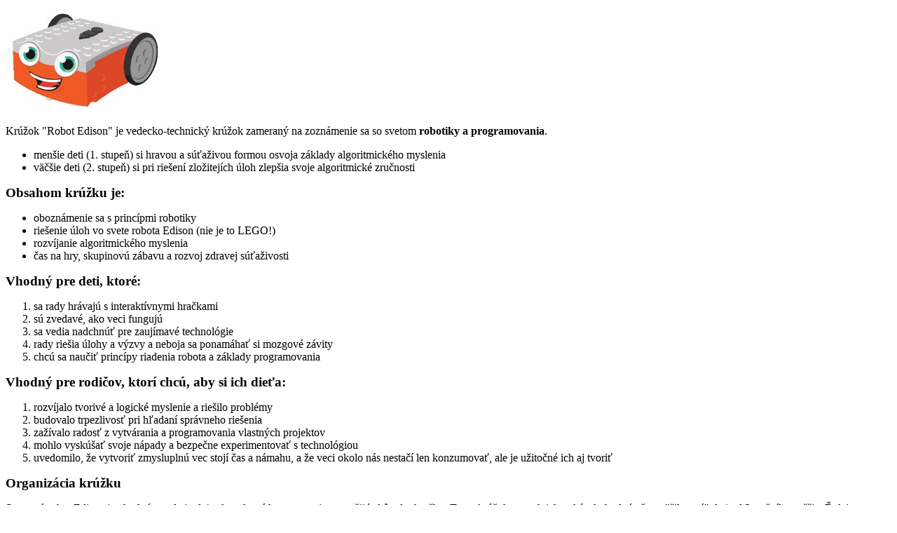

--- FILE ---
content_type: text/html; charset=UTF-8
request_url: https://www.hanax.eu:44333/edison/
body_size: 3161
content:
<!DOCTYPE html>
<html lang="sk">
<head>
  <meta charset="UTF-8">
  <meta http-equiv="X-UA-Compatible" content="IE=edge">
  <meta name="viewport" content="width=device-width, initial-scale=1.0">
  <title>Krúžok "Robot Edison"</title>
  <style>
    h1 {
      font-size: 120%;
    }
    .obrazky {
      display: flex;
      flex-wrap: wrap;
      gap: 20px
    }
    .obrazky > img
    {
      height: 200px;
    }
  </style>
</head>
<body>
<img src="r/1.jpeg" height="150">
<p>Krúžok &quot;Robot Edison&quot; je vedecko-technický krúžok zameraný na zoznámenie sa so svetom <b>robotiky a programovania</b>.</p>
<ul>
  <li>menšie deti (1. stupeň) si hravou a súťaživou formou osvoja základy algoritmického myslenia</li>
  <li>väčšie deti (2. stupeň) si pri riešení zložitejích úloh zlepšia svoje algoritmické zručnosti</li>
</ul>

<h1>Obsahom krúžku je:</h1>
<ul>
  <li>oboznámenie sa s princípmi robotiky</li>
  <li>riešenie úloh vo svete robota Edison (nie je to LEGO!)</li>
  <li>rozvíjanie algoritmického myslenia</li>
  <li>čas na hry, skupinovú zábavu a rozvoj zdravej súťaživosti</li>
</ul>

<h1>Vhodný pre deti, ktoré:</h1>
<ol>
  <li>sa rady hrávajú s interaktívnymi hračkami</li>
  <li>sú zvedavé, ako veci fungujú</li>
  <li>sa vedia nadchnúť pre zaujímavé technológie</li>
  <li>rady riešia úlohy a výzvy a neboja sa ponamáhať si mozgové závity</li>
  <li>chcú sa naučiť princípy riadenia robota a základy programovania</li>
</ol>

<h1>Vhodný pre rodičov, ktorí chcú, aby si ich dieťa:</h1>
<ol>
  <li>rozvíjalo tvorivé a logické myslenie a riešilo problémy</li>
  <li>budovalo trpezlivosť pri hľadaní správneho riešenia</li>
  <li>zažívalo radosť z vytvárania a programovania vlastných projektov</li>
  <li>mohlo vyskúšať svoje nápady a bezpečne experimentovať s technológiou</li>
  <li>uvedomilo, že vytvoriť zmysluplnú vec stojí čas a námahu, a že veci okolo nás nestačí len konzumovať, ale je užitočné ich aj tvoriť</li>
</ol>

<h1>Organizácia krúžku</h1>
<p>
  Samotný robot Edison je vhodný pre deti od 4 rokov, ktoré ho samozrejme využijú skôr ako hračku.
  Tento krúžok sa prakticky ukázal vhodný až pre "šikovné" deti od 3. ročníka vyššie.
  Ďalej, vzhľadom na rôzne mentálne schopnosti menších a väčších detí nie je vhodné kombinovať ich do jednej skupiny.
  Obsah krúžku je možné (a vhodné) prispôsobiť veku detí, preto bude krúžok prebiehať buď v dvoch skupinách striedavo raz za týždeň, alebo bude iba jedna skupina podľa veku väčšiny detí.
</p>

<h1>Kontakt</h1>
<p>Ak Vás ponuka krúžku zaujala, kontaktuje ma, prosím, cez e-mail na <b>edison@hanax.eu</b> a napíšte mi, <b>do akej triedy bude chodiť vaše dieťa v šk. roku 2023/24</b>, aby sme zistili záujem a mohli rozhodnúť organizačné veci.</p>
<p>Vďaka, teším sa na spoločnú zábavu s deťmi a s robotom Edison!</p>
<p><i>Tomáš Hanakovič, vedúci krúžku.</i></p>

<div class="obrazky">
  <img src="r/o1.jpeg">
  <img src="r/o2.jpeg">
  <img src="r/o3.jpeg">
</div>
</body>
</html>
